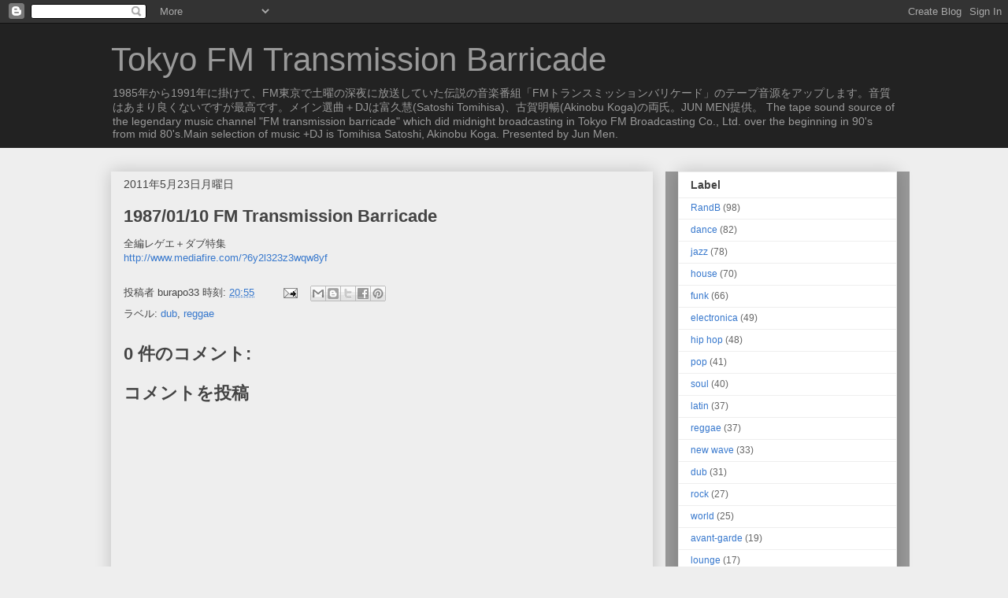

--- FILE ---
content_type: text/html; charset=UTF-8
request_url: http://33trancemissionbarricade.blogspot.com/b/stats?style=BLACK_TRANSPARENT&timeRange=ALL_TIME&token=APq4FmDnoauw1xfvR2YUKW3X1fjcRI9uSxJ6PbDLt_sZM8PnlaRgOIXKO-jBAIJ8W-T2ufOBh6EWoq62bfFgUihZSQlGoPmf7Q
body_size: 242
content:
{"total":110868,"sparklineOptions":{"backgroundColor":{"fillOpacity":0.1,"fill":"#000000"},"series":[{"areaOpacity":0.3,"color":"#202020"}]},"sparklineData":[[0,0],[1,2],[2,0],[3,2],[4,0],[5,0],[6,2],[7,2],[8,2],[9,4],[10,0],[11,1],[12,3],[13,2],[14,0],[15,0],[16,3],[17,1],[18,1],[19,8],[20,14],[21,99],[22,70],[23,27],[24,2],[25,10],[26,6],[27,1],[28,1],[29,3]],"nextTickMs":600000}